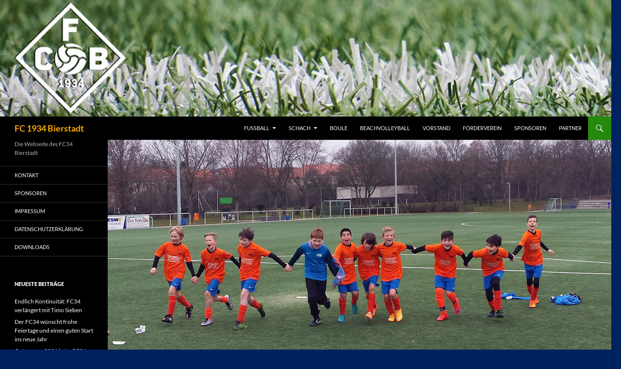

--- FILE ---
content_type: text/html; charset=UTF-8
request_url: https://www.fc34.de/e1-dritter-sieg-in-folge-aber-jetzt-kommt-ein-brocken/
body_size: 48652
content:
<!DOCTYPE html>
<html lang="de">
<head>
	<meta charset="UTF-8">
	<meta name="viewport" content="width=device-width, initial-scale=1.0">
	<title>E1: Dritter Sieg in Folge, aber jetzt kommt ein Brocken. | FC 1934 Bierstadt</title>
	<link rel="profile" href="https://gmpg.org/xfn/11">
	<link rel="pingback" href="https://www.fc34.de/xmlrpc.php">
	<meta name='robots' content='max-image-preview:large' />
<link rel="alternate" type="application/rss+xml" title="FC 1934 Bierstadt &raquo; Feed" href="https://www.fc34.de/feed/" />
<link rel="alternate" title="oEmbed (JSON)" type="application/json+oembed" href="https://www.fc34.de/wp-json/oembed/1.0/embed?url=https%3A%2F%2Fwww.fc34.de%2Fe1-dritter-sieg-in-folge-aber-jetzt-kommt-ein-brocken%2F" />
<link rel="alternate" title="oEmbed (XML)" type="text/xml+oembed" href="https://www.fc34.de/wp-json/oembed/1.0/embed?url=https%3A%2F%2Fwww.fc34.de%2Fe1-dritter-sieg-in-folge-aber-jetzt-kommt-ein-brocken%2F&#038;format=xml" />
<style id='wp-img-auto-sizes-contain-inline-css'>
img:is([sizes=auto i],[sizes^="auto," i]){contain-intrinsic-size:3000px 1500px}
/*# sourceURL=wp-img-auto-sizes-contain-inline-css */
</style>
<style id='wp-emoji-styles-inline-css'>

	img.wp-smiley, img.emoji {
		display: inline !important;
		border: none !important;
		box-shadow: none !important;
		height: 1em !important;
		width: 1em !important;
		margin: 0 0.07em !important;
		vertical-align: -0.1em !important;
		background: none !important;
		padding: 0 !important;
	}
/*# sourceURL=wp-emoji-styles-inline-css */
</style>
<style id='wp-block-library-inline-css'>
:root{--wp-block-synced-color:#7a00df;--wp-block-synced-color--rgb:122,0,223;--wp-bound-block-color:var(--wp-block-synced-color);--wp-editor-canvas-background:#ddd;--wp-admin-theme-color:#007cba;--wp-admin-theme-color--rgb:0,124,186;--wp-admin-theme-color-darker-10:#006ba1;--wp-admin-theme-color-darker-10--rgb:0,107,160.5;--wp-admin-theme-color-darker-20:#005a87;--wp-admin-theme-color-darker-20--rgb:0,90,135;--wp-admin-border-width-focus:2px}@media (min-resolution:192dpi){:root{--wp-admin-border-width-focus:1.5px}}.wp-element-button{cursor:pointer}:root .has-very-light-gray-background-color{background-color:#eee}:root .has-very-dark-gray-background-color{background-color:#313131}:root .has-very-light-gray-color{color:#eee}:root .has-very-dark-gray-color{color:#313131}:root .has-vivid-green-cyan-to-vivid-cyan-blue-gradient-background{background:linear-gradient(135deg,#00d084,#0693e3)}:root .has-purple-crush-gradient-background{background:linear-gradient(135deg,#34e2e4,#4721fb 50%,#ab1dfe)}:root .has-hazy-dawn-gradient-background{background:linear-gradient(135deg,#faaca8,#dad0ec)}:root .has-subdued-olive-gradient-background{background:linear-gradient(135deg,#fafae1,#67a671)}:root .has-atomic-cream-gradient-background{background:linear-gradient(135deg,#fdd79a,#004a59)}:root .has-nightshade-gradient-background{background:linear-gradient(135deg,#330968,#31cdcf)}:root .has-midnight-gradient-background{background:linear-gradient(135deg,#020381,#2874fc)}:root{--wp--preset--font-size--normal:16px;--wp--preset--font-size--huge:42px}.has-regular-font-size{font-size:1em}.has-larger-font-size{font-size:2.625em}.has-normal-font-size{font-size:var(--wp--preset--font-size--normal)}.has-huge-font-size{font-size:var(--wp--preset--font-size--huge)}.has-text-align-center{text-align:center}.has-text-align-left{text-align:left}.has-text-align-right{text-align:right}.has-fit-text{white-space:nowrap!important}#end-resizable-editor-section{display:none}.aligncenter{clear:both}.items-justified-left{justify-content:flex-start}.items-justified-center{justify-content:center}.items-justified-right{justify-content:flex-end}.items-justified-space-between{justify-content:space-between}.screen-reader-text{border:0;clip-path:inset(50%);height:1px;margin:-1px;overflow:hidden;padding:0;position:absolute;width:1px;word-wrap:normal!important}.screen-reader-text:focus{background-color:#ddd;clip-path:none;color:#444;display:block;font-size:1em;height:auto;left:5px;line-height:normal;padding:15px 23px 14px;text-decoration:none;top:5px;width:auto;z-index:100000}html :where(.has-border-color){border-style:solid}html :where([style*=border-top-color]){border-top-style:solid}html :where([style*=border-right-color]){border-right-style:solid}html :where([style*=border-bottom-color]){border-bottom-style:solid}html :where([style*=border-left-color]){border-left-style:solid}html :where([style*=border-width]){border-style:solid}html :where([style*=border-top-width]){border-top-style:solid}html :where([style*=border-right-width]){border-right-style:solid}html :where([style*=border-bottom-width]){border-bottom-style:solid}html :where([style*=border-left-width]){border-left-style:solid}html :where(img[class*=wp-image-]){height:auto;max-width:100%}:where(figure){margin:0 0 1em}html :where(.is-position-sticky){--wp-admin--admin-bar--position-offset:var(--wp-admin--admin-bar--height,0px)}@media screen and (max-width:600px){html :where(.is-position-sticky){--wp-admin--admin-bar--position-offset:0px}}

/*# sourceURL=wp-block-library-inline-css */
</style><style id='global-styles-inline-css'>
:root{--wp--preset--aspect-ratio--square: 1;--wp--preset--aspect-ratio--4-3: 4/3;--wp--preset--aspect-ratio--3-4: 3/4;--wp--preset--aspect-ratio--3-2: 3/2;--wp--preset--aspect-ratio--2-3: 2/3;--wp--preset--aspect-ratio--16-9: 16/9;--wp--preset--aspect-ratio--9-16: 9/16;--wp--preset--color--black: #000;--wp--preset--color--cyan-bluish-gray: #abb8c3;--wp--preset--color--white: #fff;--wp--preset--color--pale-pink: #f78da7;--wp--preset--color--vivid-red: #cf2e2e;--wp--preset--color--luminous-vivid-orange: #ff6900;--wp--preset--color--luminous-vivid-amber: #fcb900;--wp--preset--color--light-green-cyan: #7bdcb5;--wp--preset--color--vivid-green-cyan: #00d084;--wp--preset--color--pale-cyan-blue: #8ed1fc;--wp--preset--color--vivid-cyan-blue: #0693e3;--wp--preset--color--vivid-purple: #9b51e0;--wp--preset--color--green: #24890d;--wp--preset--color--dark-gray: #2b2b2b;--wp--preset--color--medium-gray: #767676;--wp--preset--color--light-gray: #f5f5f5;--wp--preset--gradient--vivid-cyan-blue-to-vivid-purple: linear-gradient(135deg,rgb(6,147,227) 0%,rgb(155,81,224) 100%);--wp--preset--gradient--light-green-cyan-to-vivid-green-cyan: linear-gradient(135deg,rgb(122,220,180) 0%,rgb(0,208,130) 100%);--wp--preset--gradient--luminous-vivid-amber-to-luminous-vivid-orange: linear-gradient(135deg,rgb(252,185,0) 0%,rgb(255,105,0) 100%);--wp--preset--gradient--luminous-vivid-orange-to-vivid-red: linear-gradient(135deg,rgb(255,105,0) 0%,rgb(207,46,46) 100%);--wp--preset--gradient--very-light-gray-to-cyan-bluish-gray: linear-gradient(135deg,rgb(238,238,238) 0%,rgb(169,184,195) 100%);--wp--preset--gradient--cool-to-warm-spectrum: linear-gradient(135deg,rgb(74,234,220) 0%,rgb(151,120,209) 20%,rgb(207,42,186) 40%,rgb(238,44,130) 60%,rgb(251,105,98) 80%,rgb(254,248,76) 100%);--wp--preset--gradient--blush-light-purple: linear-gradient(135deg,rgb(255,206,236) 0%,rgb(152,150,240) 100%);--wp--preset--gradient--blush-bordeaux: linear-gradient(135deg,rgb(254,205,165) 0%,rgb(254,45,45) 50%,rgb(107,0,62) 100%);--wp--preset--gradient--luminous-dusk: linear-gradient(135deg,rgb(255,203,112) 0%,rgb(199,81,192) 50%,rgb(65,88,208) 100%);--wp--preset--gradient--pale-ocean: linear-gradient(135deg,rgb(255,245,203) 0%,rgb(182,227,212) 50%,rgb(51,167,181) 100%);--wp--preset--gradient--electric-grass: linear-gradient(135deg,rgb(202,248,128) 0%,rgb(113,206,126) 100%);--wp--preset--gradient--midnight: linear-gradient(135deg,rgb(2,3,129) 0%,rgb(40,116,252) 100%);--wp--preset--font-size--small: 13px;--wp--preset--font-size--medium: 20px;--wp--preset--font-size--large: 36px;--wp--preset--font-size--x-large: 42px;--wp--preset--spacing--20: 0.44rem;--wp--preset--spacing--30: 0.67rem;--wp--preset--spacing--40: 1rem;--wp--preset--spacing--50: 1.5rem;--wp--preset--spacing--60: 2.25rem;--wp--preset--spacing--70: 3.38rem;--wp--preset--spacing--80: 5.06rem;--wp--preset--shadow--natural: 6px 6px 9px rgba(0, 0, 0, 0.2);--wp--preset--shadow--deep: 12px 12px 50px rgba(0, 0, 0, 0.4);--wp--preset--shadow--sharp: 6px 6px 0px rgba(0, 0, 0, 0.2);--wp--preset--shadow--outlined: 6px 6px 0px -3px rgb(255, 255, 255), 6px 6px rgb(0, 0, 0);--wp--preset--shadow--crisp: 6px 6px 0px rgb(0, 0, 0);}:where(.is-layout-flex){gap: 0.5em;}:where(.is-layout-grid){gap: 0.5em;}body .is-layout-flex{display: flex;}.is-layout-flex{flex-wrap: wrap;align-items: center;}.is-layout-flex > :is(*, div){margin: 0;}body .is-layout-grid{display: grid;}.is-layout-grid > :is(*, div){margin: 0;}:where(.wp-block-columns.is-layout-flex){gap: 2em;}:where(.wp-block-columns.is-layout-grid){gap: 2em;}:where(.wp-block-post-template.is-layout-flex){gap: 1.25em;}:where(.wp-block-post-template.is-layout-grid){gap: 1.25em;}.has-black-color{color: var(--wp--preset--color--black) !important;}.has-cyan-bluish-gray-color{color: var(--wp--preset--color--cyan-bluish-gray) !important;}.has-white-color{color: var(--wp--preset--color--white) !important;}.has-pale-pink-color{color: var(--wp--preset--color--pale-pink) !important;}.has-vivid-red-color{color: var(--wp--preset--color--vivid-red) !important;}.has-luminous-vivid-orange-color{color: var(--wp--preset--color--luminous-vivid-orange) !important;}.has-luminous-vivid-amber-color{color: var(--wp--preset--color--luminous-vivid-amber) !important;}.has-light-green-cyan-color{color: var(--wp--preset--color--light-green-cyan) !important;}.has-vivid-green-cyan-color{color: var(--wp--preset--color--vivid-green-cyan) !important;}.has-pale-cyan-blue-color{color: var(--wp--preset--color--pale-cyan-blue) !important;}.has-vivid-cyan-blue-color{color: var(--wp--preset--color--vivid-cyan-blue) !important;}.has-vivid-purple-color{color: var(--wp--preset--color--vivid-purple) !important;}.has-black-background-color{background-color: var(--wp--preset--color--black) !important;}.has-cyan-bluish-gray-background-color{background-color: var(--wp--preset--color--cyan-bluish-gray) !important;}.has-white-background-color{background-color: var(--wp--preset--color--white) !important;}.has-pale-pink-background-color{background-color: var(--wp--preset--color--pale-pink) !important;}.has-vivid-red-background-color{background-color: var(--wp--preset--color--vivid-red) !important;}.has-luminous-vivid-orange-background-color{background-color: var(--wp--preset--color--luminous-vivid-orange) !important;}.has-luminous-vivid-amber-background-color{background-color: var(--wp--preset--color--luminous-vivid-amber) !important;}.has-light-green-cyan-background-color{background-color: var(--wp--preset--color--light-green-cyan) !important;}.has-vivid-green-cyan-background-color{background-color: var(--wp--preset--color--vivid-green-cyan) !important;}.has-pale-cyan-blue-background-color{background-color: var(--wp--preset--color--pale-cyan-blue) !important;}.has-vivid-cyan-blue-background-color{background-color: var(--wp--preset--color--vivid-cyan-blue) !important;}.has-vivid-purple-background-color{background-color: var(--wp--preset--color--vivid-purple) !important;}.has-black-border-color{border-color: var(--wp--preset--color--black) !important;}.has-cyan-bluish-gray-border-color{border-color: var(--wp--preset--color--cyan-bluish-gray) !important;}.has-white-border-color{border-color: var(--wp--preset--color--white) !important;}.has-pale-pink-border-color{border-color: var(--wp--preset--color--pale-pink) !important;}.has-vivid-red-border-color{border-color: var(--wp--preset--color--vivid-red) !important;}.has-luminous-vivid-orange-border-color{border-color: var(--wp--preset--color--luminous-vivid-orange) !important;}.has-luminous-vivid-amber-border-color{border-color: var(--wp--preset--color--luminous-vivid-amber) !important;}.has-light-green-cyan-border-color{border-color: var(--wp--preset--color--light-green-cyan) !important;}.has-vivid-green-cyan-border-color{border-color: var(--wp--preset--color--vivid-green-cyan) !important;}.has-pale-cyan-blue-border-color{border-color: var(--wp--preset--color--pale-cyan-blue) !important;}.has-vivid-cyan-blue-border-color{border-color: var(--wp--preset--color--vivid-cyan-blue) !important;}.has-vivid-purple-border-color{border-color: var(--wp--preset--color--vivid-purple) !important;}.has-vivid-cyan-blue-to-vivid-purple-gradient-background{background: var(--wp--preset--gradient--vivid-cyan-blue-to-vivid-purple) !important;}.has-light-green-cyan-to-vivid-green-cyan-gradient-background{background: var(--wp--preset--gradient--light-green-cyan-to-vivid-green-cyan) !important;}.has-luminous-vivid-amber-to-luminous-vivid-orange-gradient-background{background: var(--wp--preset--gradient--luminous-vivid-amber-to-luminous-vivid-orange) !important;}.has-luminous-vivid-orange-to-vivid-red-gradient-background{background: var(--wp--preset--gradient--luminous-vivid-orange-to-vivid-red) !important;}.has-very-light-gray-to-cyan-bluish-gray-gradient-background{background: var(--wp--preset--gradient--very-light-gray-to-cyan-bluish-gray) !important;}.has-cool-to-warm-spectrum-gradient-background{background: var(--wp--preset--gradient--cool-to-warm-spectrum) !important;}.has-blush-light-purple-gradient-background{background: var(--wp--preset--gradient--blush-light-purple) !important;}.has-blush-bordeaux-gradient-background{background: var(--wp--preset--gradient--blush-bordeaux) !important;}.has-luminous-dusk-gradient-background{background: var(--wp--preset--gradient--luminous-dusk) !important;}.has-pale-ocean-gradient-background{background: var(--wp--preset--gradient--pale-ocean) !important;}.has-electric-grass-gradient-background{background: var(--wp--preset--gradient--electric-grass) !important;}.has-midnight-gradient-background{background: var(--wp--preset--gradient--midnight) !important;}.has-small-font-size{font-size: var(--wp--preset--font-size--small) !important;}.has-medium-font-size{font-size: var(--wp--preset--font-size--medium) !important;}.has-large-font-size{font-size: var(--wp--preset--font-size--large) !important;}.has-x-large-font-size{font-size: var(--wp--preset--font-size--x-large) !important;}
/*# sourceURL=global-styles-inline-css */
</style>

<style id='classic-theme-styles-inline-css'>
/*! This file is auto-generated */
.wp-block-button__link{color:#fff;background-color:#32373c;border-radius:9999px;box-shadow:none;text-decoration:none;padding:calc(.667em + 2px) calc(1.333em + 2px);font-size:1.125em}.wp-block-file__button{background:#32373c;color:#fff;text-decoration:none}
/*# sourceURL=/wp-includes/css/classic-themes.min.css */
</style>
<link rel='stylesheet' id='twentyfourteen-lato-css' href='https://www.fc34.de/wp-content/themes/twentyfourteen/fonts/font-lato.css?ver=20230328' media='all' />
<link rel='stylesheet' id='genericons-css' href='https://www.fc34.de/wp-content/themes/twentyfourteen/genericons/genericons.css?ver=20251101' media='all' />
<link rel='stylesheet' id='twentyfourteen-style-css' href='https://www.fc34.de/wp-content/themes/twentyfourteen/style.css?ver=20251202' media='all' />
<link rel='stylesheet' id='twentyfourteen-block-style-css' href='https://www.fc34.de/wp-content/themes/twentyfourteen/css/blocks.css?ver=20250715' media='all' />
<script src="https://www.fc34.de/wp-includes/js/jquery/jquery.min.js?ver=3.7.1" id="jquery-core-js"></script>
<script src="https://www.fc34.de/wp-includes/js/jquery/jquery-migrate.min.js?ver=3.4.1" id="jquery-migrate-js"></script>
<script src="https://www.fc34.de/wp-content/themes/twentyfourteen/js/functions.js?ver=20250729" id="twentyfourteen-script-js" defer data-wp-strategy="defer"></script>
<link rel="https://api.w.org/" href="https://www.fc34.de/wp-json/" /><link rel="alternate" title="JSON" type="application/json" href="https://www.fc34.de/wp-json/wp/v2/posts/846" /><link rel="EditURI" type="application/rsd+xml" title="RSD" href="https://www.fc34.de/xmlrpc.php?rsd" />
<meta name="generator" content="WordPress 6.9" />
<link rel="canonical" href="https://www.fc34.de/e1-dritter-sieg-in-folge-aber-jetzt-kommt-ein-brocken/" />
<link rel='shortlink' href='https://www.fc34.de/?p=846' />
<!-- Analytics by WP Statistics - https://wp-statistics.com -->
		<style type="text/css" id="twentyfourteen-header-css">
				.site-title a {
			color: #ffaa00;
		}
		</style>
		<style id="custom-background-css">
body.custom-background { background-color: #00225e; }
</style>
			<style id="wp-custom-css">
			div.pic {
	float: left; height: 130px;
	margin: 5px 3px;
	padding: 10px;
	background: white;
	text-align: center;
	border: 0px solid; border-color: #AAA #444 #444 #AAA;
}

div.pic img {border: none;}
div.pic p {margin-bottom:0;}

div.landscape img { margin:10px 0;height:60px;}
div.portrait img { margin:0;height:90px;}

div.pic ul {margin: 0.25em 0 0; padding:0; font: bold small Arial, Verdana, sans-serif; }
li.untertitel {display: block; list-style: none; text-align: center;}

.wp-statistics-opt-out {
    width: 50%;
    background: #e2e2e2a3;
    position: fixed;
    bottom: 0;
    text-align: center;
    padding: 8px 0;
    margin: 0px 260px;
	}


		</style>
		</head>

<body class="wp-singular post-template-default single single-post postid-846 single-format-standard custom-background wp-embed-responsive wp-theme-twentyfourteen group-blog header-image full-width footer-widgets singular">
<a class="screen-reader-text skip-link" href="#content">
	Zum Inhalt springen</a>
<div id="page" class="hfeed site">
			<div id="site-header">
		<a href="https://www.fc34.de/" rel="home" >
			<img src="https://www.fc34.de/wp-content/uploads/2020/01/cropped-HEADER_NEU2020_1260x200.gif" width="1260" height="240" alt="FC 1934 Bierstadt" decoding="async" fetchpriority="high" />		</a>
	</div>
	
	<header id="masthead" class="site-header">
		<div class="header-main">
							<h1 class="site-title"><a href="https://www.fc34.de/" rel="home" >FC 1934 Bierstadt</a></h1>
			
			<div class="search-toggle">
				<a href="#search-container" class="screen-reader-text" aria-expanded="false" aria-controls="search-container">
					Suchen				</a>
			</div>

			<nav id="primary-navigation" class="site-navigation primary-navigation">
				<button class="menu-toggle">Primäres Menü</button>
				<div class="menu-vereinsseiten-container"><ul id="primary-menu" class="nav-menu"><li id="menu-item-347" class="menu-item menu-item-type-post_type menu-item-object-page menu-item-has-children menu-item-347"><a href="https://www.fc34.de/fussball/">FUSSBALL</a>
<ul class="sub-menu">
	<li id="menu-item-3741" class="menu-item menu-item-type-post_type menu-item-object-page menu-item-has-children menu-item-3741"><a href="https://www.fc34.de/herren/">Herren</a>
	<ul class="sub-menu">
		<li id="menu-item-708" class="menu-item menu-item-type-post_type menu-item-object-page menu-item-708"><a href="https://www.fc34.de/fussball/erste-herren/">ERSTE MANNSCHAFT</a></li>
		<li id="menu-item-348" class="menu-item menu-item-type-post_type menu-item-object-page menu-item-348"><a href="https://www.fc34.de/fussball/zweite-herren/">ZWEITE MANNSCHAFT</a></li>
		<li id="menu-item-350" class="menu-item menu-item-type-post_type menu-item-object-page menu-item-350"><a href="https://www.fc34.de/fussball/alte-herren/">ALTE HERREN</a></li>
	</ul>
</li>
	<li id="menu-item-351" class="menu-item menu-item-type-post_type menu-item-object-page menu-item-has-children menu-item-351"><a href="https://www.fc34.de/fussball/jugend/">JUGENDABTEILUNG</a>
	<ul class="sub-menu">
		<li id="menu-item-7743" class="menu-item menu-item-type-post_type menu-item-object-page menu-item-has-children menu-item-7743"><a href="https://www.fc34.de/a-jugend/">A-Jugend</a>
		<ul class="sub-menu">
			<li id="menu-item-7156" class="menu-item menu-item-type-post_type menu-item-object-page menu-item-7156"><a href="https://www.fc34.de/fussball/jugend/a1-jugend/">A1-Jugend</a></li>
			<li id="menu-item-7739" class="menu-item menu-item-type-post_type menu-item-object-page menu-item-7739"><a href="https://www.fc34.de/fussball/jugend/a2-jugend/">A2-Jugend</a></li>
		</ul>
</li>
		<li id="menu-item-5124" class="menu-item menu-item-type-post_type menu-item-object-page menu-item-has-children menu-item-5124"><a href="https://www.fc34.de/fussball/jugend/b1-jugend/">B-Jugend</a>
		<ul class="sub-menu">
			<li id="menu-item-6925" class="menu-item menu-item-type-post_type menu-item-object-page menu-item-6925"><a href="https://www.fc34.de/fussball/jugend/b1-jugend-2/">B1-Jugend</a></li>
			<li id="menu-item-6926" class="menu-item menu-item-type-post_type menu-item-object-page menu-item-6926"><a href="https://www.fc34.de/fussball/jugend/b2-jugend/">B2-Jugend</a></li>
		</ul>
</li>
		<li id="menu-item-1865" class="menu-item menu-item-type-post_type menu-item-object-page menu-item-has-children menu-item-1865"><a href="https://www.fc34.de/c-jugend/">C-Jugend</a>
		<ul class="sub-menu">
			<li id="menu-item-507" class="menu-item menu-item-type-post_type menu-item-object-page menu-item-507"><a href="https://www.fc34.de/fussball/jugend/c1-jugend/">C1-Jugend</a></li>
			<li id="menu-item-9122" class="menu-item menu-item-type-post_type menu-item-object-page menu-item-9122"><a href="https://www.fc34.de/fussball/jugend/c2-jugend/">C2-Jugend</a></li>
		</ul>
</li>
		<li id="menu-item-1868" class="menu-item menu-item-type-post_type menu-item-object-page menu-item-has-children menu-item-1868"><a href="https://www.fc34.de/d-jugend/">D-Jugend</a>
		<ul class="sub-menu">
			<li id="menu-item-352" class="menu-item menu-item-type-post_type menu-item-object-page menu-item-352"><a href="https://www.fc34.de/fussball/jugend/d1-jugend/">D1-Jugend</a></li>
			<li id="menu-item-508" class="menu-item menu-item-type-post_type menu-item-object-page menu-item-508"><a href="https://www.fc34.de/fussball/jugend/d2-jugend/">D2-Jugend</a></li>
			<li id="menu-item-8511" class="menu-item menu-item-type-post_type menu-item-object-page menu-item-8511"><a href="https://www.fc34.de/fussball/jugend/d3-jugend/">D3-Jugend</a></li>
			<li id="menu-item-9876" class="menu-item menu-item-type-post_type menu-item-object-page menu-item-9876"><a href="https://www.fc34.de/fussball/jugend/d4-jugend/">D4-Jugend</a></li>
		</ul>
</li>
		<li id="menu-item-1858" class="menu-item menu-item-type-post_type menu-item-object-page menu-item-has-children menu-item-1858"><a href="https://www.fc34.de/e-jugend/">E-Jugend</a>
		<ul class="sub-menu">
			<li id="menu-item-505" class="menu-item menu-item-type-post_type menu-item-object-page menu-item-505"><a href="https://www.fc34.de/fussball/jugend/e1-jugend/">E1-Jugend</a></li>
			<li id="menu-item-434" class="menu-item menu-item-type-post_type menu-item-object-page menu-item-434"><a href="https://www.fc34.de/fussball/jugend/e2-jugend/">E2-Jugend</a></li>
		</ul>
</li>
		<li id="menu-item-1878" class="menu-item menu-item-type-post_type menu-item-object-page menu-item-has-children menu-item-1878"><a href="https://www.fc34.de/f-jugend/">F-Jugend</a>
		<ul class="sub-menu">
			<li id="menu-item-502" class="menu-item menu-item-type-post_type menu-item-object-page menu-item-502"><a href="https://www.fc34.de/fussball/jugend/f1-jugend/">F1-Jugend</a></li>
			<li id="menu-item-501" class="menu-item menu-item-type-post_type menu-item-object-page menu-item-501"><a href="https://www.fc34.de/fussball/jugend/f2-jugend/">F2-Jugend</a></li>
			<li id="menu-item-8329" class="menu-item menu-item-type-post_type menu-item-object-page menu-item-8329"><a href="https://www.fc34.de/fussball/jugend/f3-jugend/">F3-Jugend</a></li>
		</ul>
</li>
		<li id="menu-item-1881" class="menu-item menu-item-type-post_type menu-item-object-page menu-item-has-children menu-item-1881"><a href="https://www.fc34.de/g-jugend/">G-Jugend</a>
		<ul class="sub-menu">
			<li id="menu-item-9880" class="menu-item menu-item-type-post_type menu-item-object-page menu-item-9880"><a href="https://www.fc34.de/fussball/jugend/g1-jugend/">G1-Jugend</a></li>
			<li id="menu-item-8562" class="menu-item menu-item-type-post_type menu-item-object-page menu-item-8562"><a href="https://www.fc34.de/bambinis/">Bambinis</a></li>
		</ul>
</li>
	</ul>
</li>
	<li id="menu-item-8717" class="menu-item menu-item-type-post_type menu-item-object-page menu-item-8717"><a href="https://www.fc34.de/fussball/unsere-schiedsrichter/">Unsere Schiedsrichter</a></li>
</ul>
</li>
<li id="menu-item-354" class="menu-item menu-item-type-post_type menu-item-object-page menu-item-has-children menu-item-354"><a href="https://www.fc34.de/schach/">SCHACH</a>
<ul class="sub-menu">
	<li id="menu-item-509" class="menu-item menu-item-type-post_type menu-item-object-page menu-item-509"><a href="https://www.fc34.de/schach/schach-news/">NEWS UND LINKS</a></li>
	<li id="menu-item-510" class="menu-item menu-item-type-post_type menu-item-object-page menu-item-510"><a href="https://www.fc34.de/schach/schach-termine/">SCHACH-TERMINE</a></li>
	<li id="menu-item-355" class="menu-item menu-item-type-post_type menu-item-object-page menu-item-355"><a href="https://www.fc34.de/schach/aufgabe-des-tages/">AUFGABE DES TAGES</a></li>
</ul>
</li>
<li id="menu-item-357" class="menu-item menu-item-type-post_type menu-item-object-page menu-item-357"><a href="https://www.fc34.de/boule/">BOULE</a></li>
<li id="menu-item-356" class="menu-item menu-item-type-post_type menu-item-object-page menu-item-356"><a href="https://www.fc34.de/beachvolleyball/">BEACHVOLLEYBALL</a></li>
<li id="menu-item-359" class="menu-item menu-item-type-post_type menu-item-object-page menu-item-359"><a href="https://www.fc34.de/vorstand/">VORSTAND</a></li>
<li id="menu-item-358" class="menu-item menu-item-type-post_type menu-item-object-page menu-item-358"><a href="https://www.fc34.de/foerderverein/">FÖRDERVEREIN</a></li>
<li id="menu-item-581" class="menu-item menu-item-type-post_type menu-item-object-page menu-item-581"><a href="https://www.fc34.de/sponsoren/">SPONSOREN</a></li>
<li id="menu-item-1010" class="menu-item menu-item-type-post_type menu-item-object-page menu-item-1010"><a href="https://www.fc34.de/partner/">PARTNER</a></li>
</ul></div>			</nav>
		</div>

		<div id="search-container" class="search-box-wrapper hide">
			<div class="search-box">
				<form role="search" method="get" class="search-form" action="https://www.fc34.de/">
				<label>
					<span class="screen-reader-text">Suche nach:</span>
					<input type="search" class="search-field" placeholder="Suchen …" value="" name="s" />
				</label>
				<input type="submit" class="search-submit" value="Suchen" />
			</form>			</div>
		</div>
	</header><!-- #masthead -->

	<div id="main" class="site-main">

	<div id="primary" class="content-area">
		<div id="content" class="site-content" role="main">
			
<article id="post-846" class="post-846 post type-post status-publish format-standard has-post-thumbnail hentry category-allgemeines category-201617-e1 category-fussball category-jugend tag-201516-e1 tag-fussball tag-jugend tag-spielbericht">
	
		<div class="post-thumbnail">
			<img width="1038" height="576" src="https://www.fc34.de/wp-content/uploads/2016/03/e1_kohlheck.jpg" class="attachment-twentyfourteen-full-width size-twentyfourteen-full-width wp-post-image" alt="" decoding="async" srcset="https://www.fc34.de/wp-content/uploads/2016/03/e1_kohlheck.jpg 1038w, https://www.fc34.de/wp-content/uploads/2016/03/e1_kohlheck-300x166.jpg 300w, https://www.fc34.de/wp-content/uploads/2016/03/e1_kohlheck-768x426.jpg 768w, https://www.fc34.de/wp-content/uploads/2016/03/e1_kohlheck-1024x568.jpg 1024w, https://www.fc34.de/wp-content/uploads/2016/03/e1_kohlheck-672x372.jpg 672w" sizes="(max-width: 1038px) 100vw, 1038px" />		</div>

		
	<header class="entry-header">
				<div class="entry-meta">
			<span class="cat-links"><a href="https://www.fc34.de/category/allgemeines/" rel="category tag">Allgemeines</a>, <a href="https://www.fc34.de/category/fussball/jugend/201617-e1/" rel="category tag">E1</a>, <a href="https://www.fc34.de/category/fussball/" rel="category tag">Fussball</a>, <a href="https://www.fc34.de/category/fussball/jugend/" rel="category tag">Jugend</a></span>
		</div>
			<h1 class="entry-title">E1: Dritter Sieg in Folge, aber jetzt kommt ein Brocken.</h1>
		<div class="entry-meta">
			<span class="entry-date"><a href="https://www.fc34.de/e1-dritter-sieg-in-folge-aber-jetzt-kommt-ein-brocken/" rel="bookmark"><time class="entry-date" datetime="2016-03-13T11:40:45+01:00">13/03/2016</time></a></span> <span class="byline"><span class="author vcard"><a class="url fn n" href="https://www.fc34.de/author/alexj/" rel="author">Alex Juenger</a></span></span>		</div><!-- .entry-meta -->
	</header><!-- .entry-header -->

		<div class="entry-content">
		<div>
<p><b>FC 1934 Wiesbaden-Bierstadt E1 vs. 1. SC Kohlheck 6:0 (3:0)<br />
</b></p>
<p>Nach zwei Auswärtsspielen dufte die E1 endlich mal wieder zu Hause spielen. Zu Gast: der Tabellenvorletzte SC Kohlheck. Die Vorgaben waren klar! Um an den beiden führenden Teams der Liga dran zu bleiben, zählt nur ein Sieg. Aufgrund der Tabellensituation gingen wir auch als Favorit in die Partie.</p>
<p><span id="more-846"></span></p>
<p>Gut aufgestellt ging es los. Selbstbewusst und druckvoll legten die Jungs los. Es war relativ schnell klar, wer der Herr im Hause ist. Es wurde wieder toll kombiniert, die Jungs spielten sich immer besser ein und waren somit in der Lage, gute Chancen zu kreieren. Für die 1:0 Führung sorgte am heutigen Tag unser Abwehrchef Marcus. Nur kurze Zeit später legte Kerem nach. Kerem war es auch, der das 3:0 durch Luis in höchst uneigennütziger Art servierte. Kurz vor der Pause gerieten wir kurzzeitig ins schwimmen und einige Szenen spielten sich vor unserem Tor ab. Zum Glück erwies sich der SCK aber nicht gefährlich genug, um daraus Kapital zu schlagen. Dersim konnte dann noch einen Lattentreffer verzeichnen, ehe es in die Pause ging.</p>
<p>In der zweiten Hälfte bot sich das gleiche Bild. Bierstadt klar die bessere Mannschaft. Alex, unser amerikanischer Angreifer lies dem Gästekeeper keine Chance und legte das 4:0 nach. Kerem spitzelte den scharf reingebrachten Ball von Laurenz zum 5:0 am Torwart vorbei. Den Schlusspunkt setzte Lennart. Nach einem diagonalen Traumpass von Dersim, beförderte er aus halb rechter Position den Ball in die Maschen.</p>
<p>Am Ende stand ein ungefährdeter Sieg zu Buche. Einziger Kritikpunkt heute war die Chancenverwertung. Vier, Fünf Treffer wären schon noch möglich gewesen, aber wir wollen mal nicht kleinlich werden.</p>
<p>Es spielten: Niklas, Laurenz, Marcus, Lennart, Dersim, Alex, Ante, Dario, Luis, Kerem</p>
<p>Tore: Kerem(2), Marcus, Luis, Alex, Lennart</p>
<p><strong>Liebe Anhänger der E1,</strong></p>
<p>am kommenden Samstag brauchen wir Eure Unterstützung! Unsere Jungs treten beim Ligaprimus PSV Grün/Weis Wiesbaden an. In diesem Spitzenspiel wollen wir ALLE GEMEINSAM drei extrem wichtige Punkte einfahren. Darum bitten wir alle Eltern, Oma’s &amp; Opa’s, Tanten &amp; Onkel und Fans um Unterstützung. Kommt mit uns zum Spiel und treibt unser Team lautstark an, um den Kampf um die Spitze zu gewinnen. Anpfiff der Partie ist um 9:30 am Sportplatz “Kleinfeldchen“</p>
<p><strong>Die Jungs und das Trainerteam zählen auf Euch !!! </strong></p>
</div>
	</div><!-- .entry-content -->
	
	<footer class="entry-meta"><span class="tag-links"><a href="https://www.fc34.de/tag/201516-e1/" rel="tag">201516-E1</a><a href="https://www.fc34.de/tag/fussball/" rel="tag">Fussball</a><a href="https://www.fc34.de/tag/jugend/" rel="tag">Jugend</a><a href="https://www.fc34.de/tag/spielbericht/" rel="tag">Spielbericht</a></span></footer></article><!-- #post-846 -->
		<nav class="navigation post-navigation">
		<h1 class="screen-reader-text">
			Beitragsnavigation		</h1>
		<div class="nav-links">
			<a href="https://www.fc34.de/e3-siegt-gegen-naurod/" rel="prev"><span class="meta-nav">Vorheriger Beitrag</span>E3 siegt gegen Naurod</a><a href="https://www.fc34.de/c2-weiterhin-tabellenfuehrer-in-der-kreisklasse-gruppe-2/" rel="next"><span class="meta-nav">Nächster Beitrag</span>C2 weiterhin Tabellenführer in der Kreisklasse Gruppe 2</a>			</div><!-- .nav-links -->
		</nav><!-- .navigation -->
				</div><!-- #content -->
	</div><!-- #primary -->

<div id="secondary">
		<h2 class="site-description">Die Webseite des FC34 Bierstadt</h2>
	
		<nav class="navigation site-navigation secondary-navigation">
		<div class="menu-kontakt-container"><ul id="menu-kontakt" class="menu"><li id="menu-item-361" class="menu-item menu-item-type-post_type menu-item-object-page menu-item-361"><a href="https://www.fc34.de/kontakt/">KONTAKT</a></li>
<li id="menu-item-603" class="menu-item menu-item-type-post_type menu-item-object-page menu-item-603"><a href="https://www.fc34.de/sponsoren/">SPONSOREN</a></li>
<li id="menu-item-360" class="menu-item menu-item-type-post_type menu-item-object-page menu-item-360"><a href="https://www.fc34.de/impressum/">IMPRESSUM</a></li>
<li id="menu-item-4884" class="menu-item menu-item-type-post_type menu-item-object-page menu-item-privacy-policy menu-item-4884"><a rel="privacy-policy" href="https://www.fc34.de/datenschutzerklaerung-gemaess-dsgvo/">Datenschutzerklärung</a></li>
<li id="menu-item-7136" class="menu-item menu-item-type-post_type menu-item-object-page menu-item-7136"><a href="https://www.fc34.de/downloads/">Downloads</a></li>
</ul></div>	</nav>
	
		<div id="primary-sidebar" class="primary-sidebar widget-area" role="complementary">
		
		<aside id="recent-posts-2" class="widget widget_recent_entries">
		<h1 class="widget-title">Neueste Beiträge</h1><nav aria-label="Neueste Beiträge">
		<ul>
											<li>
					<a href="https://www.fc34.de/endlich-kontinuitaet-fc34-verlaengert-mit-timo-sieben/">Endlich Kontinuität: FC34 verlängert mit Timo Sieben</a>
									</li>
											<li>
					<a href="https://www.fc34.de/der-fc34-wuenscht-frohe-feiertage-und-einen-guten-start-ins-neue-jahr/">Der FC34 wünscht frohe Feiertage und einen guten Start ins neue Jahr</a>
									</li>
											<li>
					<a href="https://www.fc34.de/ostercamp-2026-beim-fc34-vier-tage-fussball-spass-und-bewegung/">Ostercamp 2026 beim FC34: Vier Tage Fußball, Spaß und Bewegung</a>
									</li>
											<li>
					<a href="https://www.fc34.de/fc34-sagt-danke-engagement-das-unseren-verein-stark-macht/">FC34 sagt Danke: Engagement, das unseren Verein stark macht</a>
									</li>
											<li>
					<a href="https://www.fc34.de/neues-genuss-duo-wein-trifft-bierstadt/">Neues Genuss-Duo: Wein trifft Bier(stadt)</a>
									</li>
					</ul>

		</nav></aside><aside id="archives-3" class="widget widget_archive"><h1 class="widget-title">Archiv FC34 News</h1>		<label class="screen-reader-text" for="archives-dropdown-3">Archiv FC34 News</label>
		<select id="archives-dropdown-3" name="archive-dropdown">
			
			<option value="">Monat auswählen</option>
				<option value='https://www.fc34.de/2025/12/'> Dezember 2025 </option>
	<option value='https://www.fc34.de/2025/11/'> November 2025 </option>
	<option value='https://www.fc34.de/2025/10/'> Oktober 2025 </option>
	<option value='https://www.fc34.de/2025/09/'> September 2025 </option>
	<option value='https://www.fc34.de/2025/08/'> August 2025 </option>
	<option value='https://www.fc34.de/2025/07/'> Juli 2025 </option>
	<option value='https://www.fc34.de/2025/06/'> Juni 2025 </option>
	<option value='https://www.fc34.de/2025/05/'> Mai 2025 </option>
	<option value='https://www.fc34.de/2025/04/'> April 2025 </option>
	<option value='https://www.fc34.de/2025/03/'> März 2025 </option>
	<option value='https://www.fc34.de/2025/02/'> Februar 2025 </option>
	<option value='https://www.fc34.de/2025/01/'> Januar 2025 </option>
	<option value='https://www.fc34.de/2024/12/'> Dezember 2024 </option>
	<option value='https://www.fc34.de/2024/11/'> November 2024 </option>
	<option value='https://www.fc34.de/2024/10/'> Oktober 2024 </option>
	<option value='https://www.fc34.de/2024/08/'> August 2024 </option>
	<option value='https://www.fc34.de/2024/07/'> Juli 2024 </option>
	<option value='https://www.fc34.de/2024/06/'> Juni 2024 </option>
	<option value='https://www.fc34.de/2024/05/'> Mai 2024 </option>
	<option value='https://www.fc34.de/2024/04/'> April 2024 </option>
	<option value='https://www.fc34.de/2024/03/'> März 2024 </option>
	<option value='https://www.fc34.de/2024/02/'> Februar 2024 </option>
	<option value='https://www.fc34.de/2024/01/'> Januar 2024 </option>
	<option value='https://www.fc34.de/2023/11/'> November 2023 </option>
	<option value='https://www.fc34.de/2023/10/'> Oktober 2023 </option>
	<option value='https://www.fc34.de/2023/09/'> September 2023 </option>
	<option value='https://www.fc34.de/2023/08/'> August 2023 </option>
	<option value='https://www.fc34.de/2023/07/'> Juli 2023 </option>
	<option value='https://www.fc34.de/2023/06/'> Juni 2023 </option>
	<option value='https://www.fc34.de/2023/05/'> Mai 2023 </option>
	<option value='https://www.fc34.de/2023/04/'> April 2023 </option>
	<option value='https://www.fc34.de/2023/03/'> März 2023 </option>
	<option value='https://www.fc34.de/2022/12/'> Dezember 2022 </option>
	<option value='https://www.fc34.de/2022/11/'> November 2022 </option>
	<option value='https://www.fc34.de/2022/10/'> Oktober 2022 </option>
	<option value='https://www.fc34.de/2022/09/'> September 2022 </option>
	<option value='https://www.fc34.de/2022/07/'> Juli 2022 </option>
	<option value='https://www.fc34.de/2022/06/'> Juni 2022 </option>
	<option value='https://www.fc34.de/2022/05/'> Mai 2022 </option>
	<option value='https://www.fc34.de/2022/04/'> April 2022 </option>
	<option value='https://www.fc34.de/2022/03/'> März 2022 </option>
	<option value='https://www.fc34.de/2022/02/'> Februar 2022 </option>
	<option value='https://www.fc34.de/2022/01/'> Januar 2022 </option>
	<option value='https://www.fc34.de/2021/12/'> Dezember 2021 </option>
	<option value='https://www.fc34.de/2021/11/'> November 2021 </option>
	<option value='https://www.fc34.de/2021/10/'> Oktober 2021 </option>
	<option value='https://www.fc34.de/2021/09/'> September 2021 </option>
	<option value='https://www.fc34.de/2021/08/'> August 2021 </option>
	<option value='https://www.fc34.de/2021/06/'> Juni 2021 </option>
	<option value='https://www.fc34.de/2021/05/'> Mai 2021 </option>
	<option value='https://www.fc34.de/2021/04/'> April 2021 </option>
	<option value='https://www.fc34.de/2021/03/'> März 2021 </option>
	<option value='https://www.fc34.de/2021/02/'> Februar 2021 </option>
	<option value='https://www.fc34.de/2021/01/'> Januar 2021 </option>
	<option value='https://www.fc34.de/2020/12/'> Dezember 2020 </option>
	<option value='https://www.fc34.de/2020/11/'> November 2020 </option>
	<option value='https://www.fc34.de/2020/10/'> Oktober 2020 </option>
	<option value='https://www.fc34.de/2020/09/'> September 2020 </option>
	<option value='https://www.fc34.de/2020/07/'> Juli 2020 </option>
	<option value='https://www.fc34.de/2020/06/'> Juni 2020 </option>
	<option value='https://www.fc34.de/2020/05/'> Mai 2020 </option>
	<option value='https://www.fc34.de/2020/03/'> März 2020 </option>
	<option value='https://www.fc34.de/2020/02/'> Februar 2020 </option>
	<option value='https://www.fc34.de/2020/01/'> Januar 2020 </option>
	<option value='https://www.fc34.de/2019/12/'> Dezember 2019 </option>
	<option value='https://www.fc34.de/2019/11/'> November 2019 </option>
	<option value='https://www.fc34.de/2019/10/'> Oktober 2019 </option>
	<option value='https://www.fc34.de/2019/09/'> September 2019 </option>
	<option value='https://www.fc34.de/2019/08/'> August 2019 </option>
	<option value='https://www.fc34.de/2019/07/'> Juli 2019 </option>
	<option value='https://www.fc34.de/2019/06/'> Juni 2019 </option>
	<option value='https://www.fc34.de/2019/05/'> Mai 2019 </option>
	<option value='https://www.fc34.de/2019/04/'> April 2019 </option>
	<option value='https://www.fc34.de/2019/03/'> März 2019 </option>
	<option value='https://www.fc34.de/2019/02/'> Februar 2019 </option>
	<option value='https://www.fc34.de/2019/01/'> Januar 2019 </option>
	<option value='https://www.fc34.de/2018/12/'> Dezember 2018 </option>
	<option value='https://www.fc34.de/2018/11/'> November 2018 </option>
	<option value='https://www.fc34.de/2018/10/'> Oktober 2018 </option>
	<option value='https://www.fc34.de/2018/09/'> September 2018 </option>
	<option value='https://www.fc34.de/2018/08/'> August 2018 </option>
	<option value='https://www.fc34.de/2018/07/'> Juli 2018 </option>
	<option value='https://www.fc34.de/2018/06/'> Juni 2018 </option>
	<option value='https://www.fc34.de/2018/05/'> Mai 2018 </option>
	<option value='https://www.fc34.de/2018/04/'> April 2018 </option>
	<option value='https://www.fc34.de/2018/03/'> März 2018 </option>
	<option value='https://www.fc34.de/2018/02/'> Februar 2018 </option>
	<option value='https://www.fc34.de/2018/01/'> Januar 2018 </option>
	<option value='https://www.fc34.de/2017/12/'> Dezember 2017 </option>
	<option value='https://www.fc34.de/2017/11/'> November 2017 </option>
	<option value='https://www.fc34.de/2017/10/'> Oktober 2017 </option>
	<option value='https://www.fc34.de/2017/09/'> September 2017 </option>
	<option value='https://www.fc34.de/2017/08/'> August 2017 </option>
	<option value='https://www.fc34.de/2017/07/'> Juli 2017 </option>
	<option value='https://www.fc34.de/2017/06/'> Juni 2017 </option>
	<option value='https://www.fc34.de/2017/05/'> Mai 2017 </option>
	<option value='https://www.fc34.de/2017/04/'> April 2017 </option>
	<option value='https://www.fc34.de/2017/03/'> März 2017 </option>
	<option value='https://www.fc34.de/2017/02/'> Februar 2017 </option>
	<option value='https://www.fc34.de/2017/01/'> Januar 2017 </option>
	<option value='https://www.fc34.de/2016/12/'> Dezember 2016 </option>
	<option value='https://www.fc34.de/2016/11/'> November 2016 </option>
	<option value='https://www.fc34.de/2016/10/'> Oktober 2016 </option>
	<option value='https://www.fc34.de/2016/09/'> September 2016 </option>
	<option value='https://www.fc34.de/2016/08/'> August 2016 </option>
	<option value='https://www.fc34.de/2016/07/'> Juli 2016 </option>
	<option value='https://www.fc34.de/2016/06/'> Juni 2016 </option>
	<option value='https://www.fc34.de/2016/05/'> Mai 2016 </option>
	<option value='https://www.fc34.de/2016/04/'> April 2016 </option>
	<option value='https://www.fc34.de/2016/03/'> März 2016 </option>
	<option value='https://www.fc34.de/2016/02/'> Februar 2016 </option>
	<option value='https://www.fc34.de/2016/01/'> Januar 2016 </option>
	<option value='https://www.fc34.de/2015/11/'> November 2015 </option>
	<option value='https://www.fc34.de/2015/10/'> Oktober 2015 </option>
	<option value='https://www.fc34.de/2015/07/'> Juli 2015 </option>

		</select>

			<script>
( ( dropdownId ) => {
	const dropdown = document.getElementById( dropdownId );
	function onSelectChange() {
		setTimeout( () => {
			if ( 'escape' === dropdown.dataset.lastkey ) {
				return;
			}
			if ( dropdown.value ) {
				document.location.href = dropdown.value;
			}
		}, 250 );
	}
	function onKeyUp( event ) {
		if ( 'Escape' === event.key ) {
			dropdown.dataset.lastkey = 'escape';
		} else {
			delete dropdown.dataset.lastkey;
		}
	}
	function onClick() {
		delete dropdown.dataset.lastkey;
	}
	dropdown.addEventListener( 'keyup', onKeyUp );
	dropdown.addEventListener( 'click', onClick );
	dropdown.addEventListener( 'change', onSelectChange );
})( "archives-dropdown-3" );

//# sourceURL=WP_Widget_Archives%3A%3Awidget
</script>
</aside><aside id="text-4" class="widget widget_text">			<div class="textwidget">[custom-facebook-feed]</div>
		</aside>	</div><!-- #primary-sidebar -->
	</div><!-- #secondary -->

		</div><!-- #main -->

		<footer id="colophon" class="site-footer">

			
<div id="supplementary">
	<div id="footer-sidebar" class="footer-sidebar widget-area" role="complementary">
		<aside id="text-3" class="widget widget_text"><h1 class="widget-title">Unsere Sponsoren</h1>			<div class="textwidget"></div>
		</aside>	</div><!-- #footer-sidebar -->
</div><!-- #supplementary -->

			<div class="site-info">
								<a class="privacy-policy-link" href="https://www.fc34.de/datenschutzerklaerung-gemaess-dsgvo/" rel="privacy-policy">Datenschutzerklärung gemäß DSGVO</a><span role="separator" aria-hidden="true"></span>				<a href="https://de.wordpress.org/" class="imprint">
					Mit Stolz präsentiert von WordPress				</a>
			</div><!-- .site-info -->
		</footer><!-- #colophon -->
	</div><!-- #page -->

	<script type="speculationrules">
{"prefetch":[{"source":"document","where":{"and":[{"href_matches":"/*"},{"not":{"href_matches":["/wp-*.php","/wp-admin/*","/wp-content/uploads/*","/wp-content/*","/wp-content/plugins/*","/wp-content/themes/twentyfourteen/*","/*\\?(.+)"]}},{"not":{"selector_matches":"a[rel~=\"nofollow\"]"}},{"not":{"selector_matches":".no-prefetch, .no-prefetch a"}}]},"eagerness":"conservative"}]}
</script>
<script src="https://www.fc34.de/wp-includes/js/imagesloaded.min.js?ver=5.0.0" id="imagesloaded-js"></script>
<script src="https://www.fc34.de/wp-includes/js/masonry.min.js?ver=4.2.2" id="masonry-js"></script>
<script src="https://www.fc34.de/wp-includes/js/jquery/jquery.masonry.min.js?ver=3.1.2b" id="jquery-masonry-js"></script>
<script id="wp-emoji-settings" type="application/json">
{"baseUrl":"https://s.w.org/images/core/emoji/17.0.2/72x72/","ext":".png","svgUrl":"https://s.w.org/images/core/emoji/17.0.2/svg/","svgExt":".svg","source":{"concatemoji":"https://www.fc34.de/wp-includes/js/wp-emoji-release.min.js?ver=6.9"}}
</script>
<script type="module">
/*! This file is auto-generated */
const a=JSON.parse(document.getElementById("wp-emoji-settings").textContent),o=(window._wpemojiSettings=a,"wpEmojiSettingsSupports"),s=["flag","emoji"];function i(e){try{var t={supportTests:e,timestamp:(new Date).valueOf()};sessionStorage.setItem(o,JSON.stringify(t))}catch(e){}}function c(e,t,n){e.clearRect(0,0,e.canvas.width,e.canvas.height),e.fillText(t,0,0);t=new Uint32Array(e.getImageData(0,0,e.canvas.width,e.canvas.height).data);e.clearRect(0,0,e.canvas.width,e.canvas.height),e.fillText(n,0,0);const a=new Uint32Array(e.getImageData(0,0,e.canvas.width,e.canvas.height).data);return t.every((e,t)=>e===a[t])}function p(e,t){e.clearRect(0,0,e.canvas.width,e.canvas.height),e.fillText(t,0,0);var n=e.getImageData(16,16,1,1);for(let e=0;e<n.data.length;e++)if(0!==n.data[e])return!1;return!0}function u(e,t,n,a){switch(t){case"flag":return n(e,"\ud83c\udff3\ufe0f\u200d\u26a7\ufe0f","\ud83c\udff3\ufe0f\u200b\u26a7\ufe0f")?!1:!n(e,"\ud83c\udde8\ud83c\uddf6","\ud83c\udde8\u200b\ud83c\uddf6")&&!n(e,"\ud83c\udff4\udb40\udc67\udb40\udc62\udb40\udc65\udb40\udc6e\udb40\udc67\udb40\udc7f","\ud83c\udff4\u200b\udb40\udc67\u200b\udb40\udc62\u200b\udb40\udc65\u200b\udb40\udc6e\u200b\udb40\udc67\u200b\udb40\udc7f");case"emoji":return!a(e,"\ud83e\u1fac8")}return!1}function f(e,t,n,a){let r;const o=(r="undefined"!=typeof WorkerGlobalScope&&self instanceof WorkerGlobalScope?new OffscreenCanvas(300,150):document.createElement("canvas")).getContext("2d",{willReadFrequently:!0}),s=(o.textBaseline="top",o.font="600 32px Arial",{});return e.forEach(e=>{s[e]=t(o,e,n,a)}),s}function r(e){var t=document.createElement("script");t.src=e,t.defer=!0,document.head.appendChild(t)}a.supports={everything:!0,everythingExceptFlag:!0},new Promise(t=>{let n=function(){try{var e=JSON.parse(sessionStorage.getItem(o));if("object"==typeof e&&"number"==typeof e.timestamp&&(new Date).valueOf()<e.timestamp+604800&&"object"==typeof e.supportTests)return e.supportTests}catch(e){}return null}();if(!n){if("undefined"!=typeof Worker&&"undefined"!=typeof OffscreenCanvas&&"undefined"!=typeof URL&&URL.createObjectURL&&"undefined"!=typeof Blob)try{var e="postMessage("+f.toString()+"("+[JSON.stringify(s),u.toString(),c.toString(),p.toString()].join(",")+"));",a=new Blob([e],{type:"text/javascript"});const r=new Worker(URL.createObjectURL(a),{name:"wpTestEmojiSupports"});return void(r.onmessage=e=>{i(n=e.data),r.terminate(),t(n)})}catch(e){}i(n=f(s,u,c,p))}t(n)}).then(e=>{for(const n in e)a.supports[n]=e[n],a.supports.everything=a.supports.everything&&a.supports[n],"flag"!==n&&(a.supports.everythingExceptFlag=a.supports.everythingExceptFlag&&a.supports[n]);var t;a.supports.everythingExceptFlag=a.supports.everythingExceptFlag&&!a.supports.flag,a.supports.everything||((t=a.source||{}).concatemoji?r(t.concatemoji):t.wpemoji&&t.twemoji&&(r(t.twemoji),r(t.wpemoji)))});
//# sourceURL=https://www.fc34.de/wp-includes/js/wp-emoji-loader.min.js
</script>
</body>
</html>
